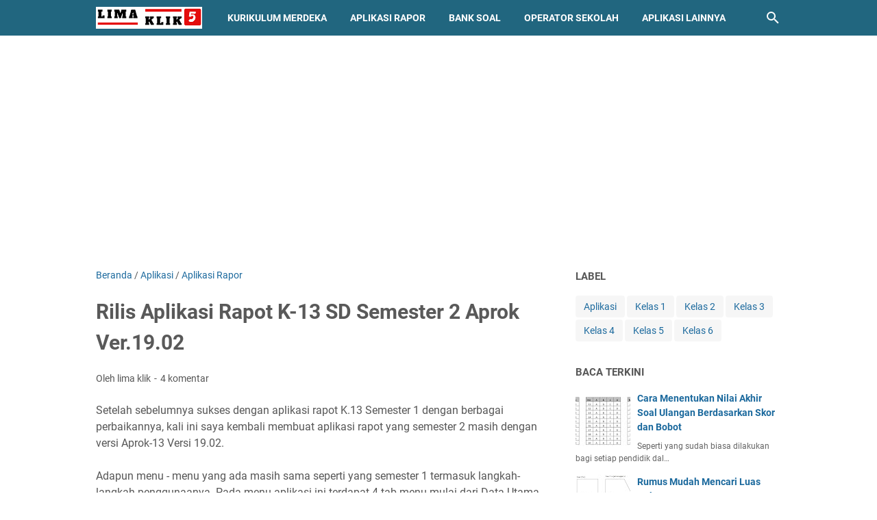

--- FILE ---
content_type: text/html; charset=utf-8
request_url: https://www.google.com/recaptcha/api2/aframe
body_size: 267
content:
<!DOCTYPE HTML><html><head><meta http-equiv="content-type" content="text/html; charset=UTF-8"></head><body><script nonce="hTKd2VRYDsJp9iJRsyBQSA">/** Anti-fraud and anti-abuse applications only. See google.com/recaptcha */ try{var clients={'sodar':'https://pagead2.googlesyndication.com/pagead/sodar?'};window.addEventListener("message",function(a){try{if(a.source===window.parent){var b=JSON.parse(a.data);var c=clients[b['id']];if(c){var d=document.createElement('img');d.src=c+b['params']+'&rc='+(localStorage.getItem("rc::a")?sessionStorage.getItem("rc::b"):"");window.document.body.appendChild(d);sessionStorage.setItem("rc::e",parseInt(sessionStorage.getItem("rc::e")||0)+1);localStorage.setItem("rc::h",'1768868457121');}}}catch(b){}});window.parent.postMessage("_grecaptcha_ready", "*");}catch(b){}</script></body></html>

--- FILE ---
content_type: text/javascript; charset=UTF-8
request_url: https://www.limaklik.com/feeds/posts/summary/-/Aplikasi%20Rapor?alt=json-in-script&callback=bacaJuga&max-results=5
body_size: 3593
content:
// API callback
bacaJuga({"version":"1.0","encoding":"UTF-8","feed":{"xmlns":"http://www.w3.org/2005/Atom","xmlns$openSearch":"http://a9.com/-/spec/opensearchrss/1.0/","xmlns$blogger":"http://schemas.google.com/blogger/2008","xmlns$georss":"http://www.georss.org/georss","xmlns$gd":"http://schemas.google.com/g/2005","xmlns$thr":"http://purl.org/syndication/thread/1.0","id":{"$t":"tag:blogger.com,1999:blog-4269862056622897843"},"updated":{"$t":"2025-11-09T11:37:42.237+07:00"},"category":[{"term":"Pendidikan"},{"term":"Tips Guru"},{"term":"Belajar"},{"term":"Tips Operator"},{"term":"Inspiration"},{"term":"Panduan"},{"term":"BSE"},{"term":"Kurikulum"},{"term":"Bank Soal"},{"term":"Matematika"},{"term":"Peraturan"},{"term":"Mapel SD"},{"term":"Aplikasi"},{"term":"Aplikasi Dapodik"},{"term":"Siswa Baca"},{"term":"Kurikulum Merdeka"},{"term":"Kelas 5"},{"term":"Kelas 6"},{"term":"USBN"},{"term":"Perangkat"},{"term":"Permendikbud"},{"term":"Aplikasi Rapor"},{"term":"IPA"},{"term":"Penilaian"},{"term":"Tema"},{"term":"Kelas 4"},{"term":"Kelas 3"},{"term":"OSN SD"},{"term":"PKn"},{"term":"UTS\/UKK"},{"term":"Analisis"},{"term":"B.Indonesia"},{"term":"Blog Guru"},{"term":"IPS"},{"term":"Kelas 1"},{"term":"Aplikasi PMP"},{"term":"KKM"},{"term":"Kalender Pendidikan"},{"term":"Kelas 2"},{"term":"Agama"},{"term":"Budi Pekerti"},{"term":"Kisi-kisi"},{"term":"SBDP"},{"term":"Silabus"},{"term":"Akreditasi"},{"term":"Permendikbudristek"},{"term":"Sekolah"}],"title":{"type":"text","$t":"Lima Klik"},"subtitle":{"type":"html","$t":"Blog dengan berbagai informasi seputar Pendidikan, Info Dapodik, tips dalam belajar dan Soal - soal ulangan"},"link":[{"rel":"http://schemas.google.com/g/2005#feed","type":"application/atom+xml","href":"https:\/\/www.limaklik.com\/feeds\/posts\/summary"},{"rel":"self","type":"application/atom+xml","href":"https:\/\/www.blogger.com\/feeds\/4269862056622897843\/posts\/summary\/-\/Aplikasi+Rapor?alt=json-in-script\u0026max-results=5"},{"rel":"alternate","type":"text/html","href":"https:\/\/www.limaklik.com\/search\/label\/Aplikasi%20Rapor"},{"rel":"hub","href":"http://pubsubhubbub.appspot.com/"},{"rel":"next","type":"application/atom+xml","href":"https:\/\/www.blogger.com\/feeds\/4269862056622897843\/posts\/summary\/-\/Aplikasi+Rapor\/-\/Aplikasi+Rapor?alt=json-in-script\u0026start-index=6\u0026max-results=5"}],"author":[{"name":{"$t":"Seo Warta"},"uri":{"$t":"http:\/\/www.blogger.com\/profile\/17841547841345151804"},"email":{"$t":"noreply@blogger.com"},"gd$image":{"rel":"http://schemas.google.com/g/2005#thumbnail","width":"16","height":"16","src":"https:\/\/img1.blogblog.com\/img\/b16-rounded.gif"}}],"generator":{"version":"7.00","uri":"http://www.blogger.com","$t":"Blogger"},"openSearch$totalResults":{"$t":"9"},"openSearch$startIndex":{"$t":"1"},"openSearch$itemsPerPage":{"$t":"5"},"entry":[{"id":{"$t":"tag:blogger.com,1999:blog-4269862056622897843.post-3475930234042552813"},"published":{"$t":"2025-11-09T11:37:00.001+07:00"},"updated":{"$t":"2025-11-09T11:37:42.106+07:00"},"category":[{"scheme":"http://www.blogger.com/atom/ns#","term":"Aplikasi Rapor"}],"title":{"type":"text","$t":"Aplikasi Rapor SD Sesuai Panduan Pembelajaran dan Asesmen Tahun 2025"},"summary":{"type":"text","$t":"Memasuki tahun ajaran baru, salah satu administrasi penting yang harus disiapkan oleh guru dan satuan pendidikan adalah rapor atau laporan hasil belajar siswa. Seiring dengan implementasi Kurikulum Merdeka yang terus disempurnakan, Panduan Pembelajaran dan Asesmen (PPA) Edisi Revisi Tahun 2025 menjadi acuan utama.Panduan terbaru ini menekankan pada pelaporan hasil belajar yang sederhana, "},"link":[{"rel":"replies","type":"application/atom+xml","href":"https:\/\/www.limaklik.com\/feeds\/3475930234042552813\/comments\/default","title":"Posting Komentar"},{"rel":"replies","type":"text/html","href":"https:\/\/www.limaklik.com\/2025\/11\/aplikasi-rapor-sd-sesuai-panduan.html#comment-form","title":"0 Komentar"},{"rel":"edit","type":"application/atom+xml","href":"https:\/\/www.blogger.com\/feeds\/4269862056622897843\/posts\/default\/3475930234042552813"},{"rel":"self","type":"application/atom+xml","href":"https:\/\/www.blogger.com\/feeds\/4269862056622897843\/posts\/default\/3475930234042552813"},{"rel":"alternate","type":"text/html","href":"https:\/\/www.limaklik.com\/2025\/11\/aplikasi-rapor-sd-sesuai-panduan.html","title":"Aplikasi Rapor SD Sesuai Panduan Pembelajaran dan Asesmen Tahun 2025"}],"author":[{"name":{"$t":"lima klik"},"uri":{"$t":"http:\/\/www.blogger.com\/profile\/11719139592037422942"},"email":{"$t":"noreply@blogger.com"},"gd$image":{"rel":"http://schemas.google.com/g/2005#thumbnail","width":"32","height":"32","src":"\/\/blogger.googleusercontent.com\/img\/b\/R29vZ2xl\/AVvXsEjnyPplA5ug5TfdkSiBbOoCOGXhwvKDJrWAwMJYa76NbOMyADETF2aBrYQJBiw6wj8q7YZPHXUZ37NYpttWKDaMFzyO65dOLH8BZ98cgWs5tVI_TnBRzm0cdIqf97LLOkfbJmAqr9SPWnOjT7cgY4Et019P2Y26xmmSaF9C0qMyykQ3rQ\/s220\/channel%20baru.png"}}],"media$thumbnail":{"xmlns$media":"http://search.yahoo.com/mrss/","url":"https:\/\/blogger.googleusercontent.com\/img\/b\/R29vZ2xl\/AVvXsEiyMfUwADfetGO-78DkDpNz338pvmNreG2u5LXCMlRqWsN5NGNE7pMuwXATxpQoN9CvJfnuh69XfmWlE7TJoYfgiqOJDhkjt6Ef9G7YBNzFgFuGZUu5UNCsW75BPeI1hyylZO0IEbnlrY2Md9GnnVERt7VCqM9ftqf9qAs30qvxybQf3gfcNIfhJwrAM2t-\/s72-c\/Profil%20rapor2.bmp","height":"72","width":"72"},"thr$total":{"$t":"0"}},{"id":{"$t":"tag:blogger.com,1999:blog-4269862056622897843.post-2329429650449734309"},"published":{"$t":"2023-06-04T06:25:00.007+07:00"},"updated":{"$t":"2023-11-25T15:37:02.215+07:00"},"category":[{"scheme":"http://www.blogger.com/atom/ns#","term":"Aplikasi Rapor"}],"title":{"type":"text","$t":"Aplikasi Rapor Kurikulum Merdeka Sekolah Dasar"},"summary":{"type":"text","$t":"Laporan Pendidikan atau dikenal dengan istilah Rapor tentunya sudah menjadi wajib untuk disampaikan ke siswa dan orang tua setiap dua kali dalam 1 tahun. Rapor menjadi sangat penting untuk dimiliki siswa sebagai bukti mereka telah meleksanakan proses pembelajaran. Saat ini bagi sekolah yang telah melaksankan Kurikulum Merdeka maka dalam memberikan penilaian harus mengacu pada model penilaian yang"},"link":[{"rel":"replies","type":"application/atom+xml","href":"https:\/\/www.limaklik.com\/feeds\/2329429650449734309\/comments\/default","title":"Posting Komentar"},{"rel":"replies","type":"text/html","href":"https:\/\/www.limaklik.com\/2023\/06\/aplikasi-rapor-kurikulum-merdeka.html#comment-form","title":"0 Komentar"},{"rel":"edit","type":"application/atom+xml","href":"https:\/\/www.blogger.com\/feeds\/4269862056622897843\/posts\/default\/2329429650449734309"},{"rel":"self","type":"application/atom+xml","href":"https:\/\/www.blogger.com\/feeds\/4269862056622897843\/posts\/default\/2329429650449734309"},{"rel":"alternate","type":"text/html","href":"https:\/\/www.limaklik.com\/2023\/06\/aplikasi-rapor-kurikulum-merdeka.html","title":"Aplikasi Rapor Kurikulum Merdeka Sekolah Dasar"}],"author":[{"name":{"$t":"lima klik"},"uri":{"$t":"http:\/\/www.blogger.com\/profile\/11719139592037422942"},"email":{"$t":"noreply@blogger.com"},"gd$image":{"rel":"http://schemas.google.com/g/2005#thumbnail","width":"32","height":"32","src":"\/\/blogger.googleusercontent.com\/img\/b\/R29vZ2xl\/AVvXsEjnyPplA5ug5TfdkSiBbOoCOGXhwvKDJrWAwMJYa76NbOMyADETF2aBrYQJBiw6wj8q7YZPHXUZ37NYpttWKDaMFzyO65dOLH8BZ98cgWs5tVI_TnBRzm0cdIqf97LLOkfbJmAqr9SPWnOjT7cgY4Et019P2Y26xmmSaF9C0qMyykQ3rQ\/s220\/channel%20baru.png"}}],"media$thumbnail":{"xmlns$media":"http://search.yahoo.com/mrss/","url":"https:\/\/blogger.googleusercontent.com\/img\/b\/R29vZ2xl\/AVvXsEgXVwqGxIj8hTtXSoJ4SADVvS9P-zv2e3ccmM0KYqH_Oir07G-s6hZcbJXbYnXep7Dhk5pUejoWaTD1HBuJUCpgEhjjgolRxl10X8_SDfoiw-iNtOw9EJ2R1738SLgUrXr0Aj2eq3bydqcSNr5uXO06o1DB_Y4DalYYc8xhrERdMp5iR8ZoIOgDJno6ow\/s72-c\/Rapor%20Kumer.png","height":"72","width":"72"},"thr$total":{"$t":"0"}},{"id":{"$t":"tag:blogger.com,1999:blog-4269862056622897843.post-2141187015351065839"},"published":{"$t":"2020-02-21T05:43:00.004+07:00"},"updated":{"$t":"2022-03-31T11:12:15.163+07:00"},"category":[{"scheme":"http://www.blogger.com/atom/ns#","term":"Aplikasi"},{"scheme":"http://www.blogger.com/atom/ns#","term":"Aplikasi Rapor"}],"title":{"type":"text","$t":"Rilis Aplikasi Rapot K-13 SD Semester 2 Aprok Ver.19.02 "},"summary":{"type":"text","$t":"Setelah sebelumnya sukses dengan aplikasi rapot K.13 Semester 1 dengan berbagai perbaikannya, kali ini saya kembali membuat aplikasi rapot yang semester 2 masih dengan versi Aprok-13 Versi 19.02.\n\nAdapun menu - menu yang ada masih sama seperti yang semester 1 termasuk langkah-langkah penggunaanya. Pada menu aplikasi ini terdapat 4 tab menu mulai dari Data Utama, Input Nilai, Output Rapot, dan "},"link":[{"rel":"replies","type":"application/atom+xml","href":"https:\/\/www.limaklik.com\/feeds\/2141187015351065839\/comments\/default","title":"Posting Komentar"},{"rel":"replies","type":"text/html","href":"https:\/\/www.limaklik.com\/2020\/02\/rilis-aplikasi-rapot-k-13-sd-semester-2.html#comment-form","title":"4 Komentar"},{"rel":"edit","type":"application/atom+xml","href":"https:\/\/www.blogger.com\/feeds\/4269862056622897843\/posts\/default\/2141187015351065839"},{"rel":"self","type":"application/atom+xml","href":"https:\/\/www.blogger.com\/feeds\/4269862056622897843\/posts\/default\/2141187015351065839"},{"rel":"alternate","type":"text/html","href":"https:\/\/www.limaklik.com\/2020\/02\/rilis-aplikasi-rapot-k-13-sd-semester-2.html","title":"Rilis Aplikasi Rapot K-13 SD Semester 2 Aprok Ver.19.02 "}],"author":[{"name":{"$t":"lima klik"},"uri":{"$t":"http:\/\/www.blogger.com\/profile\/11719139592037422942"},"email":{"$t":"noreply@blogger.com"},"gd$image":{"rel":"http://schemas.google.com/g/2005#thumbnail","width":"32","height":"32","src":"\/\/blogger.googleusercontent.com\/img\/b\/R29vZ2xl\/AVvXsEjnyPplA5ug5TfdkSiBbOoCOGXhwvKDJrWAwMJYa76NbOMyADETF2aBrYQJBiw6wj8q7YZPHXUZ37NYpttWKDaMFzyO65dOLH8BZ98cgWs5tVI_TnBRzm0cdIqf97LLOkfbJmAqr9SPWnOjT7cgY4Et019P2Y26xmmSaF9C0qMyykQ3rQ\/s220\/channel%20baru.png"}}],"media$thumbnail":{"xmlns$media":"http://search.yahoo.com/mrss/","url":"https:\/\/blogger.googleusercontent.com\/img\/b\/R29vZ2xl\/AVvXsEi2D-iJP7Fo951f-C1uewBoQsDuvfSaI0pCXl8koYasLMapjs0NWbOCSR8YOVnNljUMOoA2SjMhnWxDznbdh7lEcajVY6DxdfjL1harlPZ9DIeoOaFzjxoc-o1-mDDlovJJG_o-OBsdZRiB\/s72-c\/rapot+2.jpg","height":"72","width":"72"},"thr$total":{"$t":"4"}},{"id":{"$t":"tag:blogger.com,1999:blog-4269862056622897843.post-1649367422664097749"},"published":{"$t":"2019-07-12T14:40:00.002+07:00"},"updated":{"$t":"2020-09-09T17:37:09.126+07:00"},"category":[{"scheme":"http://www.blogger.com/atom/ns#","term":"Aplikasi"},{"scheme":"http://www.blogger.com/atom/ns#","term":"Aplikasi Rapor"}],"title":{"type":"text","$t":"Aplikasi Rapor K 13 SD Semester 1 Tahun Pelajaran 2020\/2021"},"summary":{"type":"text","$t":"Aplikasi Rapor K 13 ( Aprok-13) ini saya rilis dengan versi 19.02 untuk tahun pelajaran 2019\/2020. Aplikasi Rapor ini bisa anda dapatkan mulai dari kelas 1, 2, 3, 4, 5, dan 6. Dari Aprok-13 versi sebelumnya yang sudah di rilis ada beberapa hal yang mengalami perubahan salah satunya ada pada bentuk format pengisian nilai. Yang sebelumnya menggunakan per KD ada Tema sekarang menggunakan per Tema "},"link":[{"rel":"replies","type":"application/atom+xml","href":"https:\/\/www.limaklik.com\/feeds\/1649367422664097749\/comments\/default","title":"Posting Komentar"},{"rel":"replies","type":"text/html","href":"https:\/\/www.limaklik.com\/2019\/07\/aplikasi-rapor-k-13-sd-semester-1.html#comment-form","title":"26 Komentar"},{"rel":"edit","type":"application/atom+xml","href":"https:\/\/www.blogger.com\/feeds\/4269862056622897843\/posts\/default\/1649367422664097749"},{"rel":"self","type":"application/atom+xml","href":"https:\/\/www.blogger.com\/feeds\/4269862056622897843\/posts\/default\/1649367422664097749"},{"rel":"alternate","type":"text/html","href":"https:\/\/www.limaklik.com\/2019\/07\/aplikasi-rapor-k-13-sd-semester-1.html","title":"Aplikasi Rapor K 13 SD Semester 1 Tahun Pelajaran 2020\/2021"}],"author":[{"name":{"$t":"lima klik"},"uri":{"$t":"http:\/\/www.blogger.com\/profile\/11719139592037422942"},"email":{"$t":"noreply@blogger.com"},"gd$image":{"rel":"http://schemas.google.com/g/2005#thumbnail","width":"32","height":"32","src":"\/\/blogger.googleusercontent.com\/img\/b\/R29vZ2xl\/AVvXsEjnyPplA5ug5TfdkSiBbOoCOGXhwvKDJrWAwMJYa76NbOMyADETF2aBrYQJBiw6wj8q7YZPHXUZ37NYpttWKDaMFzyO65dOLH8BZ98cgWs5tVI_TnBRzm0cdIqf97LLOkfbJmAqr9SPWnOjT7cgY4Et019P2Y26xmmSaF9C0qMyykQ3rQ\/s220\/channel%20baru.png"}}],"media$thumbnail":{"xmlns$media":"http://search.yahoo.com/mrss/","url":"https:\/\/blogger.googleusercontent.com\/img\/b\/R29vZ2xl\/AVvXsEipSmDaBrFJbcK-1pXVd6PiRz4GVRxj5U_CAS75y3GjuBFkmrR6XcY972gXbVz-mvsIbfwQDNGr4j-LKPGqiePEa9SDOwiyrzWvT7w3cofJ3mNnniuY_5kbBHTAimFsYN8dZHUurCZfqSBg\/s72-c\/PROFIL+K-13.jpg","height":"72","width":"72"},"thr$total":{"$t":"26"}},{"id":{"$t":"tag:blogger.com,1999:blog-4269862056622897843.post-8265807307256418043"},"published":{"$t":"2019-01-20T20:04:00.000+07:00"},"updated":{"$t":"2019-07-27T13:58:48.968+07:00"},"category":[{"scheme":"http://www.blogger.com/atom/ns#","term":"Aplikasi Rapor"},{"scheme":"http://www.blogger.com/atom/ns#","term":"Kelas 4"},{"scheme":"http://www.blogger.com/atom/ns#","term":"Kelas 5"},{"scheme":"http://www.blogger.com/atom/ns#","term":"Kelas 6"}],"title":{"type":"text","$t":"Aplikasi Rapor K13 SD Semester 2 Kelas 4, 5, dan 6 Rev.2018"},"summary":{"type":"text","$t":"Secara bertahap saya terus berbagi aplikasi dibidang pendidikan lewat blog ini diantaranya : Aplikasi Rapor K 13 Semester 1, Aplikasi PKG SD dan Aplikasi PKKS SD yang sudah terbaru, Aplikasi Rapor Kelas bawah ( 1, 2, dan 3 ) semester 2. Dan sekarang akan berbagi Aplikasi rapor kelas atas 4, 5, dan 6 , dimana untuk kelas 6 sudah revisi 2018 sesuai pemetaan KD pada buku tematik revisi 2018.\n\nSemua "},"link":[{"rel":"replies","type":"application/atom+xml","href":"https:\/\/www.limaklik.com\/feeds\/8265807307256418043\/comments\/default","title":"Posting Komentar"},{"rel":"replies","type":"text/html","href":"https:\/\/www.limaklik.com\/2019\/01\/aplikasi-rapor-k13-sd-semester-2.html#comment-form","title":"2 Komentar"},{"rel":"edit","type":"application/atom+xml","href":"https:\/\/www.blogger.com\/feeds\/4269862056622897843\/posts\/default\/8265807307256418043"},{"rel":"self","type":"application/atom+xml","href":"https:\/\/www.blogger.com\/feeds\/4269862056622897843\/posts\/default\/8265807307256418043"},{"rel":"alternate","type":"text/html","href":"https:\/\/www.limaklik.com\/2019\/01\/aplikasi-rapor-k13-sd-semester-2.html","title":"Aplikasi Rapor K13 SD Semester 2 Kelas 4, 5, dan 6 Rev.2018"}],"author":[{"name":{"$t":"lima klik"},"uri":{"$t":"http:\/\/www.blogger.com\/profile\/11719139592037422942"},"email":{"$t":"noreply@blogger.com"},"gd$image":{"rel":"http://schemas.google.com/g/2005#thumbnail","width":"32","height":"32","src":"\/\/blogger.googleusercontent.com\/img\/b\/R29vZ2xl\/AVvXsEjnyPplA5ug5TfdkSiBbOoCOGXhwvKDJrWAwMJYa76NbOMyADETF2aBrYQJBiw6wj8q7YZPHXUZ37NYpttWKDaMFzyO65dOLH8BZ98cgWs5tVI_TnBRzm0cdIqf97LLOkfbJmAqr9SPWnOjT7cgY4Et019P2Y26xmmSaF9C0qMyykQ3rQ\/s220\/channel%20baru.png"}}],"media$thumbnail":{"xmlns$media":"http://search.yahoo.com/mrss/","url":"https:\/\/blogger.googleusercontent.com\/img\/b\/R29vZ2xl\/AVvXsEhdxwQb5y2OsSbbER2LU3RGVnJK9gFZFWothZWwc8U3WCXoHglKpHqTn0pUCQ_CqXzxo1K3YDWvdixLvZKmN-8M4TsW_zLIdeW2y6URlxcODnZfvfInv-rTL9UjGqoANtH1n7zqibBKP6Bx\/s72-c\/rapor+kelas+vi+revisi+2018.jpg","height":"72","width":"72"},"thr$total":{"$t":"2"}}]}});

--- FILE ---
content_type: text/javascript; charset=UTF-8
request_url: https://www.limaklik.com/feeds/posts/default/-/Aplikasi%20Rapor?alt=json-in-script&orderby=updated&start-index=1&max-results=5&callback=msRelatedPosts
body_size: 3506
content:
// API callback
msRelatedPosts({"version":"1.0","encoding":"UTF-8","feed":{"xmlns":"http://www.w3.org/2005/Atom","xmlns$openSearch":"http://a9.com/-/spec/opensearchrss/1.0/","xmlns$blogger":"http://schemas.google.com/blogger/2008","xmlns$georss":"http://www.georss.org/georss","xmlns$gd":"http://schemas.google.com/g/2005","xmlns$thr":"http://purl.org/syndication/thread/1.0","id":{"$t":"tag:blogger.com,1999:blog-4269862056622897843"},"updated":{"$t":"2025-11-09T11:37:42.237+07:00"},"category":[{"term":"Pendidikan"},{"term":"Tips Guru"},{"term":"Belajar"},{"term":"Tips Operator"},{"term":"Inspiration"},{"term":"Panduan"},{"term":"BSE"},{"term":"Kurikulum"},{"term":"Bank Soal"},{"term":"Matematika"},{"term":"Peraturan"},{"term":"Mapel SD"},{"term":"Aplikasi"},{"term":"Aplikasi Dapodik"},{"term":"Siswa Baca"},{"term":"Kurikulum Merdeka"},{"term":"Kelas 5"},{"term":"Kelas 6"},{"term":"USBN"},{"term":"Perangkat"},{"term":"Permendikbud"},{"term":"Aplikasi Rapor"},{"term":"IPA"},{"term":"Penilaian"},{"term":"Tema"},{"term":"Kelas 4"},{"term":"Kelas 3"},{"term":"OSN SD"},{"term":"PKn"},{"term":"UTS\/UKK"},{"term":"Analisis"},{"term":"B.Indonesia"},{"term":"Blog Guru"},{"term":"IPS"},{"term":"Kelas 1"},{"term":"Aplikasi PMP"},{"term":"KKM"},{"term":"Kalender Pendidikan"},{"term":"Kelas 2"},{"term":"Agama"},{"term":"Budi Pekerti"},{"term":"Kisi-kisi"},{"term":"SBDP"},{"term":"Silabus"},{"term":"Akreditasi"},{"term":"Permendikbudristek"},{"term":"Sekolah"}],"title":{"type":"text","$t":"Lima Klik"},"subtitle":{"type":"html","$t":"Blog dengan berbagai informasi seputar Pendidikan, Info Dapodik, tips dalam belajar dan Soal - soal ulangan"},"link":[{"rel":"http://schemas.google.com/g/2005#feed","type":"application/atom+xml","href":"https:\/\/www.limaklik.com\/feeds\/posts\/default"},{"rel":"self","type":"application/atom+xml","href":"https:\/\/www.blogger.com\/feeds\/4269862056622897843\/posts\/default\/-\/Aplikasi+Rapor?alt=json-in-script\u0026max-results=5\u0026orderby=updated"},{"rel":"alternate","type":"text/html","href":"https:\/\/www.limaklik.com\/search\/label\/Aplikasi%20Rapor"},{"rel":"hub","href":"http://pubsubhubbub.appspot.com/"},{"rel":"next","type":"application/atom+xml","href":"https:\/\/www.blogger.com\/feeds\/4269862056622897843\/posts\/default\/-\/Aplikasi+Rapor\/-\/Aplikasi+Rapor?alt=json-in-script\u0026start-index=6\u0026max-results=5\u0026orderby=updated"}],"author":[{"name":{"$t":"Seo Warta"},"uri":{"$t":"http:\/\/www.blogger.com\/profile\/17841547841345151804"},"email":{"$t":"noreply@blogger.com"},"gd$image":{"rel":"http://schemas.google.com/g/2005#thumbnail","width":"16","height":"16","src":"https:\/\/img1.blogblog.com\/img\/b16-rounded.gif"}}],"generator":{"version":"7.00","uri":"http://www.blogger.com","$t":"Blogger"},"openSearch$totalResults":{"$t":"9"},"openSearch$startIndex":{"$t":"1"},"openSearch$itemsPerPage":{"$t":"5"},"entry":[{"id":{"$t":"tag:blogger.com,1999:blog-4269862056622897843.post-3475930234042552813"},"published":{"$t":"2025-11-09T11:37:00.001+07:00"},"updated":{"$t":"2025-11-09T11:37:42.106+07:00"},"category":[{"scheme":"http://www.blogger.com/atom/ns#","term":"Aplikasi Rapor"}],"title":{"type":"text","$t":"Aplikasi Rapor SD Sesuai Panduan Pembelajaran dan Asesmen Tahun 2025"},"summary":{"type":"text","$t":"Memasuki tahun ajaran baru, salah satu administrasi penting yang harus disiapkan oleh guru dan satuan pendidikan adalah rapor atau laporan hasil belajar siswa. Seiring dengan implementasi Kurikulum Merdeka yang terus disempurnakan, Panduan Pembelajaran dan Asesmen (PPA) Edisi Revisi Tahun 2025 menjadi acuan utama.Panduan terbaru ini menekankan pada pelaporan hasil belajar yang sederhana, "},"link":[{"rel":"replies","type":"application/atom+xml","href":"https:\/\/www.limaklik.com\/feeds\/3475930234042552813\/comments\/default","title":"Posting Komentar"},{"rel":"replies","type":"text/html","href":"https:\/\/www.limaklik.com\/2025\/11\/aplikasi-rapor-sd-sesuai-panduan.html#comment-form","title":"0 Komentar"},{"rel":"edit","type":"application/atom+xml","href":"https:\/\/www.blogger.com\/feeds\/4269862056622897843\/posts\/default\/3475930234042552813"},{"rel":"self","type":"application/atom+xml","href":"https:\/\/www.blogger.com\/feeds\/4269862056622897843\/posts\/default\/3475930234042552813"},{"rel":"alternate","type":"text/html","href":"https:\/\/www.limaklik.com\/2025\/11\/aplikasi-rapor-sd-sesuai-panduan.html","title":"Aplikasi Rapor SD Sesuai Panduan Pembelajaran dan Asesmen Tahun 2025"}],"author":[{"name":{"$t":"lima klik"},"uri":{"$t":"http:\/\/www.blogger.com\/profile\/11719139592037422942"},"email":{"$t":"noreply@blogger.com"},"gd$image":{"rel":"http://schemas.google.com/g/2005#thumbnail","width":"32","height":"32","src":"\/\/blogger.googleusercontent.com\/img\/b\/R29vZ2xl\/AVvXsEjnyPplA5ug5TfdkSiBbOoCOGXhwvKDJrWAwMJYa76NbOMyADETF2aBrYQJBiw6wj8q7YZPHXUZ37NYpttWKDaMFzyO65dOLH8BZ98cgWs5tVI_TnBRzm0cdIqf97LLOkfbJmAqr9SPWnOjT7cgY4Et019P2Y26xmmSaF9C0qMyykQ3rQ\/s220\/channel%20baru.png"}}],"media$thumbnail":{"xmlns$media":"http://search.yahoo.com/mrss/","url":"https:\/\/blogger.googleusercontent.com\/img\/b\/R29vZ2xl\/AVvXsEiyMfUwADfetGO-78DkDpNz338pvmNreG2u5LXCMlRqWsN5NGNE7pMuwXATxpQoN9CvJfnuh69XfmWlE7TJoYfgiqOJDhkjt6Ef9G7YBNzFgFuGZUu5UNCsW75BPeI1hyylZO0IEbnlrY2Md9GnnVERt7VCqM9ftqf9qAs30qvxybQf3gfcNIfhJwrAM2t-\/s72-c\/Profil%20rapor2.bmp","height":"72","width":"72"},"thr$total":{"$t":"0"}},{"id":{"$t":"tag:blogger.com,1999:blog-4269862056622897843.post-2329429650449734309"},"published":{"$t":"2023-06-04T06:25:00.007+07:00"},"updated":{"$t":"2023-11-25T15:37:02.215+07:00"},"category":[{"scheme":"http://www.blogger.com/atom/ns#","term":"Aplikasi Rapor"}],"title":{"type":"text","$t":"Aplikasi Rapor Kurikulum Merdeka Sekolah Dasar"},"summary":{"type":"text","$t":"Laporan Pendidikan atau dikenal dengan istilah Rapor tentunya sudah menjadi wajib untuk disampaikan ke siswa dan orang tua setiap dua kali dalam 1 tahun. Rapor menjadi sangat penting untuk dimiliki siswa sebagai bukti mereka telah meleksanakan proses pembelajaran. Saat ini bagi sekolah yang telah melaksankan Kurikulum Merdeka maka dalam memberikan penilaian harus mengacu pada model penilaian yang"},"link":[{"rel":"replies","type":"application/atom+xml","href":"https:\/\/www.limaklik.com\/feeds\/2329429650449734309\/comments\/default","title":"Posting Komentar"},{"rel":"replies","type":"text/html","href":"https:\/\/www.limaklik.com\/2023\/06\/aplikasi-rapor-kurikulum-merdeka.html#comment-form","title":"0 Komentar"},{"rel":"edit","type":"application/atom+xml","href":"https:\/\/www.blogger.com\/feeds\/4269862056622897843\/posts\/default\/2329429650449734309"},{"rel":"self","type":"application/atom+xml","href":"https:\/\/www.blogger.com\/feeds\/4269862056622897843\/posts\/default\/2329429650449734309"},{"rel":"alternate","type":"text/html","href":"https:\/\/www.limaklik.com\/2023\/06\/aplikasi-rapor-kurikulum-merdeka.html","title":"Aplikasi Rapor Kurikulum Merdeka Sekolah Dasar"}],"author":[{"name":{"$t":"lima klik"},"uri":{"$t":"http:\/\/www.blogger.com\/profile\/11719139592037422942"},"email":{"$t":"noreply@blogger.com"},"gd$image":{"rel":"http://schemas.google.com/g/2005#thumbnail","width":"32","height":"32","src":"\/\/blogger.googleusercontent.com\/img\/b\/R29vZ2xl\/AVvXsEjnyPplA5ug5TfdkSiBbOoCOGXhwvKDJrWAwMJYa76NbOMyADETF2aBrYQJBiw6wj8q7YZPHXUZ37NYpttWKDaMFzyO65dOLH8BZ98cgWs5tVI_TnBRzm0cdIqf97LLOkfbJmAqr9SPWnOjT7cgY4Et019P2Y26xmmSaF9C0qMyykQ3rQ\/s220\/channel%20baru.png"}}],"media$thumbnail":{"xmlns$media":"http://search.yahoo.com/mrss/","url":"https:\/\/blogger.googleusercontent.com\/img\/b\/R29vZ2xl\/AVvXsEgXVwqGxIj8hTtXSoJ4SADVvS9P-zv2e3ccmM0KYqH_Oir07G-s6hZcbJXbYnXep7Dhk5pUejoWaTD1HBuJUCpgEhjjgolRxl10X8_SDfoiw-iNtOw9EJ2R1738SLgUrXr0Aj2eq3bydqcSNr5uXO06o1DB_Y4DalYYc8xhrERdMp5iR8ZoIOgDJno6ow\/s72-c\/Rapor%20Kumer.png","height":"72","width":"72"},"thr$total":{"$t":"0"}},{"id":{"$t":"tag:blogger.com,1999:blog-4269862056622897843.post-2141187015351065839"},"published":{"$t":"2020-02-21T05:43:00.004+07:00"},"updated":{"$t":"2022-03-31T11:12:15.163+07:00"},"category":[{"scheme":"http://www.blogger.com/atom/ns#","term":"Aplikasi"},{"scheme":"http://www.blogger.com/atom/ns#","term":"Aplikasi Rapor"}],"title":{"type":"text","$t":"Rilis Aplikasi Rapot K-13 SD Semester 2 Aprok Ver.19.02 "},"summary":{"type":"text","$t":"Setelah sebelumnya sukses dengan aplikasi rapot K.13 Semester 1 dengan berbagai perbaikannya, kali ini saya kembali membuat aplikasi rapot yang semester 2 masih dengan versi Aprok-13 Versi 19.02.\n\nAdapun menu - menu yang ada masih sama seperti yang semester 1 termasuk langkah-langkah penggunaanya. Pada menu aplikasi ini terdapat 4 tab menu mulai dari Data Utama, Input Nilai, Output Rapot, dan "},"link":[{"rel":"replies","type":"application/atom+xml","href":"https:\/\/www.limaklik.com\/feeds\/2141187015351065839\/comments\/default","title":"Posting Komentar"},{"rel":"replies","type":"text/html","href":"https:\/\/www.limaklik.com\/2020\/02\/rilis-aplikasi-rapot-k-13-sd-semester-2.html#comment-form","title":"4 Komentar"},{"rel":"edit","type":"application/atom+xml","href":"https:\/\/www.blogger.com\/feeds\/4269862056622897843\/posts\/default\/2141187015351065839"},{"rel":"self","type":"application/atom+xml","href":"https:\/\/www.blogger.com\/feeds\/4269862056622897843\/posts\/default\/2141187015351065839"},{"rel":"alternate","type":"text/html","href":"https:\/\/www.limaklik.com\/2020\/02\/rilis-aplikasi-rapot-k-13-sd-semester-2.html","title":"Rilis Aplikasi Rapot K-13 SD Semester 2 Aprok Ver.19.02 "}],"author":[{"name":{"$t":"lima klik"},"uri":{"$t":"http:\/\/www.blogger.com\/profile\/11719139592037422942"},"email":{"$t":"noreply@blogger.com"},"gd$image":{"rel":"http://schemas.google.com/g/2005#thumbnail","width":"32","height":"32","src":"\/\/blogger.googleusercontent.com\/img\/b\/R29vZ2xl\/AVvXsEjnyPplA5ug5TfdkSiBbOoCOGXhwvKDJrWAwMJYa76NbOMyADETF2aBrYQJBiw6wj8q7YZPHXUZ37NYpttWKDaMFzyO65dOLH8BZ98cgWs5tVI_TnBRzm0cdIqf97LLOkfbJmAqr9SPWnOjT7cgY4Et019P2Y26xmmSaF9C0qMyykQ3rQ\/s220\/channel%20baru.png"}}],"media$thumbnail":{"xmlns$media":"http://search.yahoo.com/mrss/","url":"https:\/\/blogger.googleusercontent.com\/img\/b\/R29vZ2xl\/AVvXsEi2D-iJP7Fo951f-C1uewBoQsDuvfSaI0pCXl8koYasLMapjs0NWbOCSR8YOVnNljUMOoA2SjMhnWxDznbdh7lEcajVY6DxdfjL1harlPZ9DIeoOaFzjxoc-o1-mDDlovJJG_o-OBsdZRiB\/s72-c\/rapot+2.jpg","height":"72","width":"72"},"thr$total":{"$t":"4"}},{"id":{"$t":"tag:blogger.com,1999:blog-4269862056622897843.post-1649367422664097749"},"published":{"$t":"2019-07-12T14:40:00.002+07:00"},"updated":{"$t":"2020-09-09T17:37:09.126+07:00"},"category":[{"scheme":"http://www.blogger.com/atom/ns#","term":"Aplikasi"},{"scheme":"http://www.blogger.com/atom/ns#","term":"Aplikasi Rapor"}],"title":{"type":"text","$t":"Aplikasi Rapor K 13 SD Semester 1 Tahun Pelajaran 2020\/2021"},"summary":{"type":"text","$t":"Aplikasi Rapor K 13 ( Aprok-13) ini saya rilis dengan versi 19.02 untuk tahun pelajaran 2019\/2020. Aplikasi Rapor ini bisa anda dapatkan mulai dari kelas 1, 2, 3, 4, 5, dan 6. Dari Aprok-13 versi sebelumnya yang sudah di rilis ada beberapa hal yang mengalami perubahan salah satunya ada pada bentuk format pengisian nilai. Yang sebelumnya menggunakan per KD ada Tema sekarang menggunakan per Tema "},"link":[{"rel":"replies","type":"application/atom+xml","href":"https:\/\/www.limaklik.com\/feeds\/1649367422664097749\/comments\/default","title":"Posting Komentar"},{"rel":"replies","type":"text/html","href":"https:\/\/www.limaklik.com\/2019\/07\/aplikasi-rapor-k-13-sd-semester-1.html#comment-form","title":"26 Komentar"},{"rel":"edit","type":"application/atom+xml","href":"https:\/\/www.blogger.com\/feeds\/4269862056622897843\/posts\/default\/1649367422664097749"},{"rel":"self","type":"application/atom+xml","href":"https:\/\/www.blogger.com\/feeds\/4269862056622897843\/posts\/default\/1649367422664097749"},{"rel":"alternate","type":"text/html","href":"https:\/\/www.limaklik.com\/2019\/07\/aplikasi-rapor-k-13-sd-semester-1.html","title":"Aplikasi Rapor K 13 SD Semester 1 Tahun Pelajaran 2020\/2021"}],"author":[{"name":{"$t":"lima klik"},"uri":{"$t":"http:\/\/www.blogger.com\/profile\/11719139592037422942"},"email":{"$t":"noreply@blogger.com"},"gd$image":{"rel":"http://schemas.google.com/g/2005#thumbnail","width":"32","height":"32","src":"\/\/blogger.googleusercontent.com\/img\/b\/R29vZ2xl\/AVvXsEjnyPplA5ug5TfdkSiBbOoCOGXhwvKDJrWAwMJYa76NbOMyADETF2aBrYQJBiw6wj8q7YZPHXUZ37NYpttWKDaMFzyO65dOLH8BZ98cgWs5tVI_TnBRzm0cdIqf97LLOkfbJmAqr9SPWnOjT7cgY4Et019P2Y26xmmSaF9C0qMyykQ3rQ\/s220\/channel%20baru.png"}}],"media$thumbnail":{"xmlns$media":"http://search.yahoo.com/mrss/","url":"https:\/\/blogger.googleusercontent.com\/img\/b\/R29vZ2xl\/AVvXsEipSmDaBrFJbcK-1pXVd6PiRz4GVRxj5U_CAS75y3GjuBFkmrR6XcY972gXbVz-mvsIbfwQDNGr4j-LKPGqiePEa9SDOwiyrzWvT7w3cofJ3mNnniuY_5kbBHTAimFsYN8dZHUurCZfqSBg\/s72-c\/PROFIL+K-13.jpg","height":"72","width":"72"},"thr$total":{"$t":"26"}},{"id":{"$t":"tag:blogger.com,1999:blog-4269862056622897843.post-6513809394231910122"},"published":{"$t":"2018-07-26T17:07:00.000+07:00"},"updated":{"$t":"2019-07-27T19:07:50.402+07:00"},"category":[{"scheme":"http://www.blogger.com/atom/ns#","term":"Aplikasi Rapor"},{"scheme":"http://www.blogger.com/atom/ns#","term":"Panduan"},{"scheme":"http://www.blogger.com/atom/ns#","term":"Penilaian"}],"title":{"type":"text","$t":"Panduan Nilai Raport Siswa Kurikulum 2013 SD"},"summary":{"type":"text","$t":"Hal penting yang perlu diketahui oleh guru di tahun pelajaran 2018\/2019 yang sudah berjalan ini.\n\n\nNama kurikulum tidak berubah menjadi kurikulum nasional tapi tetap kurikulum 2013 edisi revisi yang berlaku secara nasional\nPenilaian sikap KI 1 dan KI 2 sudah ditiadakan di setiap mata pelajaran hanya Agama dan PPKn namun KI tetap dicantumkan dalam penulisan RPP.\nJika ada nilai praktik dalam 1 KD, "},"link":[{"rel":"replies","type":"application/atom+xml","href":"https:\/\/www.limaklik.com\/feeds\/6513809394231910122\/comments\/default","title":"Posting Komentar"},{"rel":"replies","type":"text/html","href":"https:\/\/www.limaklik.com\/2018\/07\/panduan-nilai-raport-siswa-kurikulum-2013-sd.html#comment-form","title":"0 Komentar"},{"rel":"edit","type":"application/atom+xml","href":"https:\/\/www.blogger.com\/feeds\/4269862056622897843\/posts\/default\/6513809394231910122"},{"rel":"self","type":"application/atom+xml","href":"https:\/\/www.blogger.com\/feeds\/4269862056622897843\/posts\/default\/6513809394231910122"},{"rel":"alternate","type":"text/html","href":"https:\/\/www.limaklik.com\/2018\/07\/panduan-nilai-raport-siswa-kurikulum-2013-sd.html","title":"Panduan Nilai Raport Siswa Kurikulum 2013 SD"}],"author":[{"name":{"$t":"lima klik"},"uri":{"$t":"http:\/\/www.blogger.com\/profile\/11719139592037422942"},"email":{"$t":"noreply@blogger.com"},"gd$image":{"rel":"http://schemas.google.com/g/2005#thumbnail","width":"32","height":"32","src":"\/\/blogger.googleusercontent.com\/img\/b\/R29vZ2xl\/AVvXsEjnyPplA5ug5TfdkSiBbOoCOGXhwvKDJrWAwMJYa76NbOMyADETF2aBrYQJBiw6wj8q7YZPHXUZ37NYpttWKDaMFzyO65dOLH8BZ98cgWs5tVI_TnBRzm0cdIqf97LLOkfbJmAqr9SPWnOjT7cgY4Et019P2Y26xmmSaF9C0qMyykQ3rQ\/s220\/channel%20baru.png"}}],"media$thumbnail":{"xmlns$media":"http://search.yahoo.com/mrss/","url":"https:\/\/blogger.googleusercontent.com\/img\/b\/R29vZ2xl\/AVvXsEiFgh1U3863tXl4q19YWFnHWhnabpjuFapJstoblDiwFmmXMhOghcIrbEp33OsO-2Ru-QAMVfOyLLkS34dcUgfP0l9z54yLa7eTZGJIDN3k0s2t_ADJB7ZFuIro88L1wKYJmd7kIJjl_19t\/s72-c\/panduan-penilaian-SD.jpg","height":"72","width":"72"},"thr$total":{"$t":"0"}}]}});

--- FILE ---
content_type: text/javascript; charset=UTF-8
request_url: https://www.limaklik.com/feeds/posts/summary/-/Aplikasi%20Rapor?alt=json-in-script&orderby=updated&max-results=0&callback=msRandomIndex
body_size: 709
content:
// API callback
msRandomIndex({"version":"1.0","encoding":"UTF-8","feed":{"xmlns":"http://www.w3.org/2005/Atom","xmlns$openSearch":"http://a9.com/-/spec/opensearchrss/1.0/","xmlns$blogger":"http://schemas.google.com/blogger/2008","xmlns$georss":"http://www.georss.org/georss","xmlns$gd":"http://schemas.google.com/g/2005","xmlns$thr":"http://purl.org/syndication/thread/1.0","id":{"$t":"tag:blogger.com,1999:blog-4269862056622897843"},"updated":{"$t":"2025-11-09T11:37:42.237+07:00"},"category":[{"term":"Pendidikan"},{"term":"Tips Guru"},{"term":"Belajar"},{"term":"Tips Operator"},{"term":"Inspiration"},{"term":"Panduan"},{"term":"BSE"},{"term":"Kurikulum"},{"term":"Bank Soal"},{"term":"Matematika"},{"term":"Peraturan"},{"term":"Mapel SD"},{"term":"Aplikasi"},{"term":"Aplikasi Dapodik"},{"term":"Siswa Baca"},{"term":"Kurikulum Merdeka"},{"term":"Kelas 5"},{"term":"Kelas 6"},{"term":"USBN"},{"term":"Perangkat"},{"term":"Permendikbud"},{"term":"Aplikasi Rapor"},{"term":"IPA"},{"term":"Penilaian"},{"term":"Tema"},{"term":"Kelas 4"},{"term":"Kelas 3"},{"term":"OSN SD"},{"term":"PKn"},{"term":"UTS\/UKK"},{"term":"Analisis"},{"term":"B.Indonesia"},{"term":"Blog Guru"},{"term":"IPS"},{"term":"Kelas 1"},{"term":"Aplikasi PMP"},{"term":"KKM"},{"term":"Kalender Pendidikan"},{"term":"Kelas 2"},{"term":"Agama"},{"term":"Budi Pekerti"},{"term":"Kisi-kisi"},{"term":"SBDP"},{"term":"Silabus"},{"term":"Akreditasi"},{"term":"Permendikbudristek"},{"term":"Sekolah"}],"title":{"type":"text","$t":"Lima Klik"},"subtitle":{"type":"html","$t":"Blog dengan berbagai informasi seputar Pendidikan, Info Dapodik, tips dalam belajar dan Soal - soal ulangan"},"link":[{"rel":"http://schemas.google.com/g/2005#feed","type":"application/atom+xml","href":"https:\/\/www.limaklik.com\/feeds\/posts\/summary"},{"rel":"self","type":"application/atom+xml","href":"https:\/\/www.blogger.com\/feeds\/4269862056622897843\/posts\/summary\/-\/Aplikasi+Rapor?alt=json-in-script\u0026max-results=0\u0026orderby=updated"},{"rel":"alternate","type":"text/html","href":"https:\/\/www.limaklik.com\/search\/label\/Aplikasi%20Rapor"},{"rel":"hub","href":"http://pubsubhubbub.appspot.com/"}],"author":[{"name":{"$t":"Seo Warta"},"uri":{"$t":"http:\/\/www.blogger.com\/profile\/17841547841345151804"},"email":{"$t":"noreply@blogger.com"},"gd$image":{"rel":"http://schemas.google.com/g/2005#thumbnail","width":"16","height":"16","src":"https:\/\/img1.blogblog.com\/img\/b16-rounded.gif"}}],"generator":{"version":"7.00","uri":"http://www.blogger.com","$t":"Blogger"},"openSearch$totalResults":{"$t":"9"},"openSearch$startIndex":{"$t":"1"},"openSearch$itemsPerPage":{"$t":"0"}}});

--- FILE ---
content_type: text/javascript; charset=UTF-8
request_url: https://www.limaklik.com/feeds/posts/summary/-/Aplikasi?alt=json-in-script&callback=bacaJuga&max-results=5
body_size: 3560
content:
// API callback
bacaJuga({"version":"1.0","encoding":"UTF-8","feed":{"xmlns":"http://www.w3.org/2005/Atom","xmlns$openSearch":"http://a9.com/-/spec/opensearchrss/1.0/","xmlns$blogger":"http://schemas.google.com/blogger/2008","xmlns$georss":"http://www.georss.org/georss","xmlns$gd":"http://schemas.google.com/g/2005","xmlns$thr":"http://purl.org/syndication/thread/1.0","id":{"$t":"tag:blogger.com,1999:blog-4269862056622897843"},"updated":{"$t":"2025-11-09T11:37:42.237+07:00"},"category":[{"term":"Pendidikan"},{"term":"Tips Guru"},{"term":"Belajar"},{"term":"Tips Operator"},{"term":"Inspiration"},{"term":"Panduan"},{"term":"BSE"},{"term":"Kurikulum"},{"term":"Bank Soal"},{"term":"Matematika"},{"term":"Peraturan"},{"term":"Mapel SD"},{"term":"Aplikasi"},{"term":"Aplikasi Dapodik"},{"term":"Siswa Baca"},{"term":"Kurikulum Merdeka"},{"term":"Kelas 5"},{"term":"Kelas 6"},{"term":"USBN"},{"term":"Perangkat"},{"term":"Permendikbud"},{"term":"Aplikasi Rapor"},{"term":"IPA"},{"term":"Penilaian"},{"term":"Tema"},{"term":"Kelas 4"},{"term":"Kelas 3"},{"term":"OSN SD"},{"term":"PKn"},{"term":"UTS\/UKK"},{"term":"Analisis"},{"term":"B.Indonesia"},{"term":"Blog Guru"},{"term":"IPS"},{"term":"Kelas 1"},{"term":"Aplikasi PMP"},{"term":"KKM"},{"term":"Kalender Pendidikan"},{"term":"Kelas 2"},{"term":"Agama"},{"term":"Budi Pekerti"},{"term":"Kisi-kisi"},{"term":"SBDP"},{"term":"Silabus"},{"term":"Akreditasi"},{"term":"Permendikbudristek"},{"term":"Sekolah"}],"title":{"type":"text","$t":"Lima Klik"},"subtitle":{"type":"html","$t":"Blog dengan berbagai informasi seputar Pendidikan, Info Dapodik, tips dalam belajar dan Soal - soal ulangan"},"link":[{"rel":"http://schemas.google.com/g/2005#feed","type":"application/atom+xml","href":"https:\/\/www.limaklik.com\/feeds\/posts\/summary"},{"rel":"self","type":"application/atom+xml","href":"https:\/\/www.blogger.com\/feeds\/4269862056622897843\/posts\/summary\/-\/Aplikasi?alt=json-in-script\u0026max-results=5"},{"rel":"alternate","type":"text/html","href":"https:\/\/www.limaklik.com\/search\/label\/Aplikasi"},{"rel":"hub","href":"http://pubsubhubbub.appspot.com/"},{"rel":"next","type":"application/atom+xml","href":"https:\/\/www.blogger.com\/feeds\/4269862056622897843\/posts\/summary\/-\/Aplikasi\/-\/Aplikasi?alt=json-in-script\u0026start-index=6\u0026max-results=5"}],"author":[{"name":{"$t":"Seo Warta"},"uri":{"$t":"http:\/\/www.blogger.com\/profile\/17841547841345151804"},"email":{"$t":"noreply@blogger.com"},"gd$image":{"rel":"http://schemas.google.com/g/2005#thumbnail","width":"16","height":"16","src":"https:\/\/img1.blogblog.com\/img\/b16-rounded.gif"}}],"generator":{"version":"7.00","uri":"http://www.blogger.com","$t":"Blogger"},"openSearch$totalResults":{"$t":"17"},"openSearch$startIndex":{"$t":"1"},"openSearch$itemsPerPage":{"$t":"5"},"entry":[{"id":{"$t":"tag:blogger.com,1999:blog-4269862056622897843.post-4637794232509160958"},"published":{"$t":"2023-12-03T19:40:00.003+07:00"},"updated":{"$t":"2023-12-03T20:07:33.884+07:00"},"category":[{"scheme":"http://www.blogger.com/atom/ns#","term":"Aplikasi"}],"title":{"type":"text","$t":"Aplikasi PKG Guru SD Model Kompetensi Perdirjen 2626 Tahun 2023"},"summary":{"type":"text","$t":"Dalam Peraturan Direktur Jendral Guru dan Tenaga Kependidikan Model Kompetrensi Guru adalah\u0026nbsp;deskripsi pengetahuan, keterampilan, dan perilaku dari Kompetensi Teknis Guru yang diperlukan dalam melaksanakan tugas profesi.Model Kompetensi Guru disusun sesuai dengan jenjang jabatan fungsional Guru ASN.\u0026nbsp;Jenjang jabatan fungsional Guru ASN terdiri atas: Ahli Pertama; Ahli Muda; Ahli Madya; "},"link":[{"rel":"replies","type":"application/atom+xml","href":"https:\/\/www.limaklik.com\/feeds\/4637794232509160958\/comments\/default","title":"Posting Komentar"},{"rel":"replies","type":"text/html","href":"https:\/\/www.limaklik.com\/2023\/12\/aplikasi-pkg-guru-sd-model-kompetensi.html#comment-form","title":"0 Komentar"},{"rel":"edit","type":"application/atom+xml","href":"https:\/\/www.blogger.com\/feeds\/4269862056622897843\/posts\/default\/4637794232509160958"},{"rel":"self","type":"application/atom+xml","href":"https:\/\/www.blogger.com\/feeds\/4269862056622897843\/posts\/default\/4637794232509160958"},{"rel":"alternate","type":"text/html","href":"https:\/\/www.limaklik.com\/2023\/12\/aplikasi-pkg-guru-sd-model-kompetensi.html","title":"Aplikasi PKG Guru SD Model Kompetensi Perdirjen 2626 Tahun 2023"}],"author":[{"name":{"$t":"lima klik"},"uri":{"$t":"http:\/\/www.blogger.com\/profile\/11719139592037422942"},"email":{"$t":"noreply@blogger.com"},"gd$image":{"rel":"http://schemas.google.com/g/2005#thumbnail","width":"32","height":"32","src":"\/\/blogger.googleusercontent.com\/img\/b\/R29vZ2xl\/AVvXsEjnyPplA5ug5TfdkSiBbOoCOGXhwvKDJrWAwMJYa76NbOMyADETF2aBrYQJBiw6wj8q7YZPHXUZ37NYpttWKDaMFzyO65dOLH8BZ98cgWs5tVI_TnBRzm0cdIqf97LLOkfbJmAqr9SPWnOjT7cgY4Et019P2Y26xmmSaF9C0qMyykQ3rQ\/s220\/channel%20baru.png"}}],"media$thumbnail":{"xmlns$media":"http://search.yahoo.com/mrss/","url":"https:\/\/blogger.googleusercontent.com\/img\/b\/R29vZ2xl\/AVvXsEivy_rlHzioiX68xlZqgwkZonuXVonIO_hDW_ILkNdiuZf3rBjYIfAMJs8BQU_u1UysSDyxQdJIVJ6W9y2_7BMjYmzNDt_4joy8v-gdmHNegT2eLs6h6vbhLPT7JlWoRdDGXUDU3bKMkzdOMbOi42UpEpzV1kX1MobJiMbdFU6giPK9w1VwawNm_zAc9FYe\/s72-c\/pakai%202.bmp","height":"72","width":"72"},"thr$total":{"$t":"0"}},{"id":{"$t":"tag:blogger.com,1999:blog-4269862056622897843.post-301187743952988477"},"published":{"$t":"2022-10-24T20:28:00.008+07:00"},"updated":{"$t":"2023-01-18T10:34:33.590+07:00"},"category":[{"scheme":"http://www.blogger.com/atom/ns#","term":"Aplikasi"}],"title":{"type":"text","$t":"Aplikasi SKP 2022 untuk Guru dan Kepala Sekolah"},"summary":{"type":"text","$t":"Peraturan Menteri (Permen) Pendayagunaan Aparatur Negara dan Reformasi Birokrasi (PAN-RB) Nomor 6 Tahun 2022 tentang Pengelolaan Kinerja Aparatur Sipil Negara (ASN) merupakan pengganti Permen PANRB Nomor 8 Tahun 2021 tentang Sistem Manajemen PNS. Ada beberapa perubahan dan perbedaan antara PermenPAN-RB Nomor 8 tahun 2021 dan PermenPAN-RB nomor 6 tahun 2022. Diantaranya adalah terkait ruang "},"link":[{"rel":"replies","type":"application/atom+xml","href":"https:\/\/www.limaklik.com\/feeds\/301187743952988477\/comments\/default","title":"Posting Komentar"},{"rel":"replies","type":"text/html","href":"https:\/\/www.limaklik.com\/2022\/10\/aplikasi-skp2022-untuk-guru-dan-kepala-sekolah.html#comment-form","title":"4 Komentar"},{"rel":"edit","type":"application/atom+xml","href":"https:\/\/www.blogger.com\/feeds\/4269862056622897843\/posts\/default\/301187743952988477"},{"rel":"self","type":"application/atom+xml","href":"https:\/\/www.blogger.com\/feeds\/4269862056622897843\/posts\/default\/301187743952988477"},{"rel":"alternate","type":"text/html","href":"https:\/\/www.limaklik.com\/2022\/10\/aplikasi-skp2022-untuk-guru-dan-kepala-sekolah.html","title":"Aplikasi SKP 2022 untuk Guru dan Kepala Sekolah"}],"author":[{"name":{"$t":"lima klik"},"uri":{"$t":"http:\/\/www.blogger.com\/profile\/11719139592037422942"},"email":{"$t":"noreply@blogger.com"},"gd$image":{"rel":"http://schemas.google.com/g/2005#thumbnail","width":"32","height":"32","src":"\/\/blogger.googleusercontent.com\/img\/b\/R29vZ2xl\/AVvXsEjnyPplA5ug5TfdkSiBbOoCOGXhwvKDJrWAwMJYa76NbOMyADETF2aBrYQJBiw6wj8q7YZPHXUZ37NYpttWKDaMFzyO65dOLH8BZ98cgWs5tVI_TnBRzm0cdIqf97LLOkfbJmAqr9SPWnOjT7cgY4Et019P2Y26xmmSaF9C0qMyykQ3rQ\/s220\/channel%20baru.png"}}],"media$thumbnail":{"xmlns$media":"http://search.yahoo.com/mrss/","url":"https:\/\/blogger.googleusercontent.com\/img\/b\/R29vZ2xl\/AVvXsEhqVRMKVJZjleMyaz22zaNilgJLY7Q1100FbZOcIqYYWqWovpTtR_C9sbNKezjGzEUK96EYAwQiFSE7K6-5NoLLbQJH4BFqOLKyWF3TvbKMbU6psgBBAysP9qaxFXgD--cIUTu8frwKmYszUbIIN5SzPf1hzbBWi5EbauUllf4o6NqRBXiaygru7YoLvQ\/s72-c\/SKP.png","height":"72","width":"72"},"thr$total":{"$t":"4"}},{"id":{"$t":"tag:blogger.com,1999:blog-4269862056622897843.post-9152700023941882892"},"published":{"$t":"2021-07-24T18:53:00.001+07:00"},"updated":{"$t":"2021-07-24T18:53:43.293+07:00"},"category":[{"scheme":"http://www.blogger.com/atom/ns#","term":"Aplikasi"},{"scheme":"http://www.blogger.com/atom/ns#","term":"KKM"}],"title":{"type":"text","$t":"Apilkasi KKM SD Kondisi Khusus Darurat"},"summary":{"type":"text","$t":"\u0026nbsp;Aplikasi Ketuntasan Belajar Minimal (KBM) atau yang dulu disebut dengan KKM Kriteria Ketuntasan Mininal sangatlah simpel dan mudah untuk digunakan. Aplikasi KBM ini sebenarnya tidak ada perbedaan dari yang sudah dibuat sebelumnya saat Kurikulum 2013 yang KD nya mengacu pada Peraturan Menteri Pendidikan dan Kebudayaan Republik Indonesia Nomor 37 Tahun 2018 tentang KI dan KD yaitu tepatnya "},"link":[{"rel":"replies","type":"application/atom+xml","href":"https:\/\/www.limaklik.com\/feeds\/9152700023941882892\/comments\/default","title":"Posting Komentar"},{"rel":"replies","type":"text/html","href":"https:\/\/www.limaklik.com\/2021\/07\/apilkasi-kkm-sd-kondisi-khusus-darurat.html#comment-form","title":"0 Komentar"},{"rel":"edit","type":"application/atom+xml","href":"https:\/\/www.blogger.com\/feeds\/4269862056622897843\/posts\/default\/9152700023941882892"},{"rel":"self","type":"application/atom+xml","href":"https:\/\/www.blogger.com\/feeds\/4269862056622897843\/posts\/default\/9152700023941882892"},{"rel":"alternate","type":"text/html","href":"https:\/\/www.limaklik.com\/2021\/07\/apilkasi-kkm-sd-kondisi-khusus-darurat.html","title":"Apilkasi KKM SD Kondisi Khusus Darurat"}],"author":[{"name":{"$t":"lima klik"},"uri":{"$t":"http:\/\/www.blogger.com\/profile\/11719139592037422942"},"email":{"$t":"noreply@blogger.com"},"gd$image":{"rel":"http://schemas.google.com/g/2005#thumbnail","width":"32","height":"32","src":"\/\/blogger.googleusercontent.com\/img\/b\/R29vZ2xl\/AVvXsEjnyPplA5ug5TfdkSiBbOoCOGXhwvKDJrWAwMJYa76NbOMyADETF2aBrYQJBiw6wj8q7YZPHXUZ37NYpttWKDaMFzyO65dOLH8BZ98cgWs5tVI_TnBRzm0cdIqf97LLOkfbJmAqr9SPWnOjT7cgY4Et019P2Y26xmmSaF9C0qMyykQ3rQ\/s220\/channel%20baru.png"}}],"media$thumbnail":{"xmlns$media":"http://search.yahoo.com/mrss/","url":"https:\/\/blogger.googleusercontent.com\/img\/b\/R29vZ2xl\/AVvXsEjlKEOptH2OuOSOumC3RF_AR74t9tZa8BmE5cJZ9gnPJl4O6cgeCjkLlmJxN_5gEywzFXfCCT4gF3t-OSQOEm-kf4hmNSacFxyrDPI4jm0Iz3YYqWRqAkK0XzavEYey_Ll6KeceqyhbLra_\/s72-c\/KBM+Khusus.png","height":"72","width":"72"},"thr$total":{"$t":"0"}},{"id":{"$t":"tag:blogger.com,1999:blog-4269862056622897843.post-1125212666261606292"},"published":{"$t":"2020-07-22T18:47:00.001+07:00"},"updated":{"$t":"2020-07-22T18:48:48.086+07:00"},"category":[{"scheme":"http://www.blogger.com/atom/ns#","term":"Aplikasi"},{"scheme":"http://www.blogger.com/atom/ns#","term":"Pendidikan"},{"scheme":"http://www.blogger.com/atom/ns#","term":"Perangkat"}],"title":{"type":"text","$t":"Format Daftar Kelas untuk SD Cukup Ambil Data dari Dapodik"},"summary":{"type":"text","$t":"Daftar kelas merupakan salah satu dari sekian banyak kelengkapan administrasi guru kelas yang harus dimiliki. Tujuannya tentu untuk melakukan pencatatan data siswa penting sehingga lebih mudah dalam melakukan pengecekan.\n\nSecara umum sebuah daftar kelas terdiri dari beberapa kolom penting seperti No absen, Nama Siswa, Nomor Induk, Data Orang Tua\/wali, Data periodik siswa seperti tinggi badan dan "},"link":[{"rel":"replies","type":"application/atom+xml","href":"https:\/\/www.limaklik.com\/feeds\/1125212666261606292\/comments\/default","title":"Posting Komentar"},{"rel":"replies","type":"text/html","href":"https:\/\/www.limaklik.com\/2020\/07\/format-daftar-kelas-untuk-sd.html#comment-form","title":"0 Komentar"},{"rel":"edit","type":"application/atom+xml","href":"https:\/\/www.blogger.com\/feeds\/4269862056622897843\/posts\/default\/1125212666261606292"},{"rel":"self","type":"application/atom+xml","href":"https:\/\/www.blogger.com\/feeds\/4269862056622897843\/posts\/default\/1125212666261606292"},{"rel":"alternate","type":"text/html","href":"https:\/\/www.limaklik.com\/2020\/07\/format-daftar-kelas-untuk-sd.html","title":"Format Daftar Kelas untuk SD Cukup Ambil Data dari Dapodik"}],"author":[{"name":{"$t":"lima klik"},"uri":{"$t":"http:\/\/www.blogger.com\/profile\/11719139592037422942"},"email":{"$t":"noreply@blogger.com"},"gd$image":{"rel":"http://schemas.google.com/g/2005#thumbnail","width":"32","height":"32","src":"\/\/blogger.googleusercontent.com\/img\/b\/R29vZ2xl\/AVvXsEjnyPplA5ug5TfdkSiBbOoCOGXhwvKDJrWAwMJYa76NbOMyADETF2aBrYQJBiw6wj8q7YZPHXUZ37NYpttWKDaMFzyO65dOLH8BZ98cgWs5tVI_TnBRzm0cdIqf97LLOkfbJmAqr9SPWnOjT7cgY4Et019P2Y26xmmSaF9C0qMyykQ3rQ\/s220\/channel%20baru.png"}}],"media$thumbnail":{"xmlns$media":"http://search.yahoo.com/mrss/","url":"https:\/\/blogger.googleusercontent.com\/img\/b\/R29vZ2xl\/AVvXsEhY061TYHCDjWY9Iej4TW5TQOP29i7X2F86i0dDu-TpPYz0G7tfpnlQ0TL9p6OL64C4enYSNALGj8qDpqw7Vz8idnaRuzF7oyyUVTBi7uIhsgDW2M2w1gBjVzABqCWT2F8M_mIpojpmRTXn\/s72-c\/daftar+kelas.jpg","height":"72","width":"72"},"thr$total":{"$t":"0"}},{"id":{"$t":"tag:blogger.com,1999:blog-4269862056622897843.post-2141187015351065839"},"published":{"$t":"2020-02-21T05:43:00.004+07:00"},"updated":{"$t":"2022-03-31T11:12:15.163+07:00"},"category":[{"scheme":"http://www.blogger.com/atom/ns#","term":"Aplikasi"},{"scheme":"http://www.blogger.com/atom/ns#","term":"Aplikasi Rapor"}],"title":{"type":"text","$t":"Rilis Aplikasi Rapot K-13 SD Semester 2 Aprok Ver.19.02 "},"summary":{"type":"text","$t":"Setelah sebelumnya sukses dengan aplikasi rapot K.13 Semester 1 dengan berbagai perbaikannya, kali ini saya kembali membuat aplikasi rapot yang semester 2 masih dengan versi Aprok-13 Versi 19.02.\n\nAdapun menu - menu yang ada masih sama seperti yang semester 1 termasuk langkah-langkah penggunaanya. Pada menu aplikasi ini terdapat 4 tab menu mulai dari Data Utama, Input Nilai, Output Rapot, dan "},"link":[{"rel":"replies","type":"application/atom+xml","href":"https:\/\/www.limaklik.com\/feeds\/2141187015351065839\/comments\/default","title":"Posting Komentar"},{"rel":"replies","type":"text/html","href":"https:\/\/www.limaklik.com\/2020\/02\/rilis-aplikasi-rapot-k-13-sd-semester-2.html#comment-form","title":"4 Komentar"},{"rel":"edit","type":"application/atom+xml","href":"https:\/\/www.blogger.com\/feeds\/4269862056622897843\/posts\/default\/2141187015351065839"},{"rel":"self","type":"application/atom+xml","href":"https:\/\/www.blogger.com\/feeds\/4269862056622897843\/posts\/default\/2141187015351065839"},{"rel":"alternate","type":"text/html","href":"https:\/\/www.limaklik.com\/2020\/02\/rilis-aplikasi-rapot-k-13-sd-semester-2.html","title":"Rilis Aplikasi Rapot K-13 SD Semester 2 Aprok Ver.19.02 "}],"author":[{"name":{"$t":"lima klik"},"uri":{"$t":"http:\/\/www.blogger.com\/profile\/11719139592037422942"},"email":{"$t":"noreply@blogger.com"},"gd$image":{"rel":"http://schemas.google.com/g/2005#thumbnail","width":"32","height":"32","src":"\/\/blogger.googleusercontent.com\/img\/b\/R29vZ2xl\/AVvXsEjnyPplA5ug5TfdkSiBbOoCOGXhwvKDJrWAwMJYa76NbOMyADETF2aBrYQJBiw6wj8q7YZPHXUZ37NYpttWKDaMFzyO65dOLH8BZ98cgWs5tVI_TnBRzm0cdIqf97LLOkfbJmAqr9SPWnOjT7cgY4Et019P2Y26xmmSaF9C0qMyykQ3rQ\/s220\/channel%20baru.png"}}],"media$thumbnail":{"xmlns$media":"http://search.yahoo.com/mrss/","url":"https:\/\/blogger.googleusercontent.com\/img\/b\/R29vZ2xl\/AVvXsEi2D-iJP7Fo951f-C1uewBoQsDuvfSaI0pCXl8koYasLMapjs0NWbOCSR8YOVnNljUMOoA2SjMhnWxDznbdh7lEcajVY6DxdfjL1harlPZ9DIeoOaFzjxoc-o1-mDDlovJJG_o-OBsdZRiB\/s72-c\/rapot+2.jpg","height":"72","width":"72"},"thr$total":{"$t":"4"}}]}});